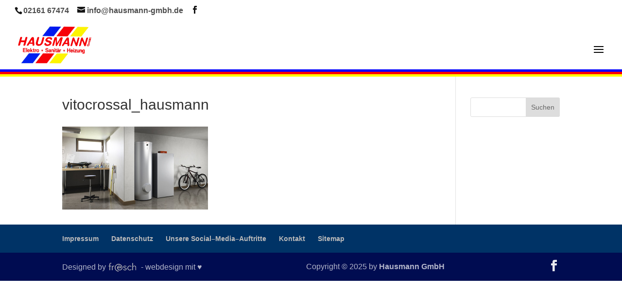

--- FILE ---
content_type: text/css
request_url: https://hausmann-gmbh.de/wpress/wp-content/themes/divi-child/style.css
body_size: -10
content:
/*
 Theme Name:     Divi-Child Theme
 Theme URI:      http://www.elegantthemes.com/gallery/divi/
 Description:    Divi-Child Theme
 Author:         fresch
 Author URI:     http://www.fresch-webdesign.de
 Template:       Divi
 Version:        2.5.x
*/

@import url("../Divi/style.css");
@import url("custom-style.css");

/* =Theme customization starts here
------------------------------------------------------- */



--- FILE ---
content_type: text/css
request_url: https://hausmann-gmbh.de/wpress/wp-content/themes/divi-child/custom-style.css
body_size: 1242
content:
/*
 * Kundenspezifische Anpassungen an das Divi-Theme
 * Kunde: Hausmann GmbH
 *
 * Author: fresch-webdesign
 * Author URI: http://fresch-webdesign.de
 */


/* Schriftfarbe zum Hervorheben = Farbe des Logos */
.main-color {
  color: #003366;
}


/*** Farbe der oberen Fusszeile ***/
#et-footer-nav {
  background-color: #003366;
}

/*** folgen zwei Sections direkt aufeinander, soll das obere padding der zweiten Section entfallen ***/
div.et_pb_section + div.et_pb_section {
  padding-top: 0;
}

/*** der Slider-Content soll auch in der kleinsten Breite angezeigt werden ***/
/** die entsprechende Media-Query ist hier zu ersetzen ***/
@media only screen and ( max-width: 479px ) {
  .et_pb_slide_content,
  .et_pb_more_button {
    display: block !important;
  }
}
/*** Ende Slider-Content ***/



/*** Menus - Anzeige des aktuellen Menupunktes ***/
/*** wird standardmäßig in anderer Farbe angezeigt ***/
/*** jetzt: fett und unterstrichen ***/
/*** --> Farbe der Menupunkte ermitteln ***/
#top-menu li.current-menu-ancestor > a,
#top-menu li.current-menu-item > a {
  color: #666666 !important;
  border-bottom: 2px solid #666666;
  font-weight: bold;
  padding-bottom: 0;
}
.bottom-nav li.current-menu-item > a {
  color: #bbbbbb !important;
  border-bottom: 2px solid #bbbbbb;
  font-weight: bold;
  padding-bottom: 0;
}
/*** Ende Menus - Anzeige des aktuellen Menupunktes ***/


/*** die Top-Navigation soll beim Scrollen nicht Springen ***/
.et-fixed-header #logo {
  margin-bottom: 0;
  max-height: 43px;
}

#main-header.et-fixed-header nav#top-menu-nav {
  padding-top: 10px;
}

.et-fixed-header #et_search_icon:before {
    margin-top: 0;
}
/*** Ende Top-Navigation ***/

/*** Anpassungen für border im main-header ***/
/**** Anpassungen für dreifarbige Border ****/
#main-header{ 
    border-bottom: 5px solid blue;
    box-shadow:
      0  -5px 0 red,    0  5px 0 red, 
      0 -10px 0 yellow, 0 10px 0 yellow
}

/****************************************  AB HIER DER "STANDARD" ******************************************************/

/*******************   FOOTER    ********************/

/***** Footer *****/
#footer-info, 
#footer-info a, 
#footer-bottom .et-social-icon a,
#footer-kunde {
  color: rgba(255, 255, 255, 0.7);
}

/*falls man für Kundennamen abweichende Farbe verwenden möchte */
.kunde-color {
/*
  color: yellow;
*/
}

#footer-info {
	position: relative;
}

span.footer-logo {
    position: relative;
    top: 5px;
}

#footer-kunde {
  text-align: center;
}

.et-social-icons li:first-of-type {
	margin-left: 0;
}

/*******************   FOOTER ENDE     ********************/


/*********   Anpassungen für das Plugin 2-Click-SocialMedia-Buttons   *********/
.social_share_privacy .twoclick-facebook { width: 140px; }
.social_share_privacy .twoclick-twitter { width: 120px; }
.social_share_privacy .twoclick-gplus { width: 90px; }
.social_share_privacy li.settings_info { width: 35px; }
.social_share_privacy .settings_info	{ clear: none; }
.social_share_privacy { padding-bottom: 15px; }

.social_share_privacy ul {
  display: table;  
  padding: 0;  
  margin: 0 auto !important;  
  width: auto;
}
/*********   Anpassungen für das Plugin 2-Click-SocialMedia-Buttons ENDE   *********/


/*******************   TELEFON + MAIL DUPLIKATE    ********************/
.et-info-phone,
.et-info-email {
	position: relative;
}

.et-info-phone:before {
	position: relative;
	top: 2px;
	margin-right: 2px;
	content: "\e090";
}

.et-info-phone {
	margin-right: 13px;
}

.et-info-email:before {
	margin-right: 4px;
	content: "\e076";
}

.et-info-phone:before,
.et-info-email:before {
	font-family: "ETmodules" !important;
	font-weight: normal;
	font-style: normal;
	font-variant: normal;
	-webkit-font-smoothing: antialiased;
	-moz-osx-font-smoothing: grayscale;
	line-height: 1;
	text-transform: none;
	speak: none;
}

.et-info-email:hover {
	opacity: 0.7;
	-webkit-transition: all 0.4s ease-in-out;
	-moz-transition: all 0.4s ease-in-out;
	transition: all 0.4s ease-in-out;
}
/*******************   TELEFON + MAIL DUPLIKATE ENDE   ********************/

